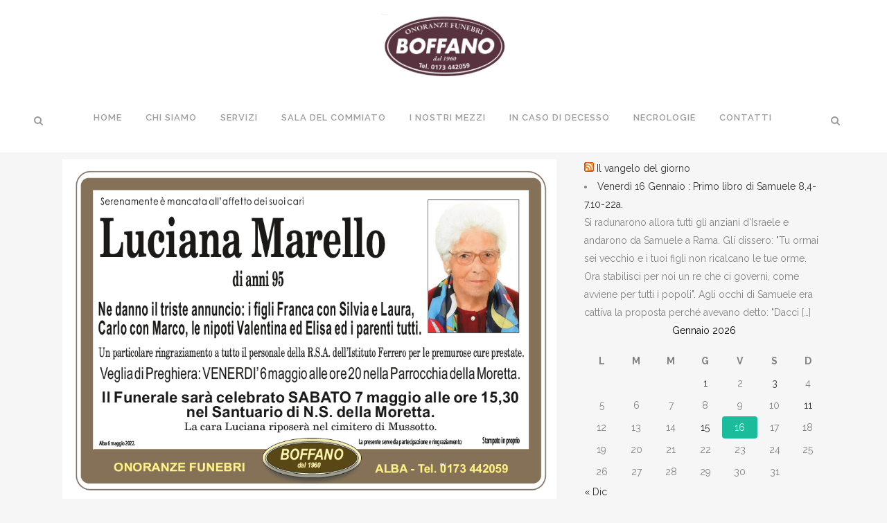

--- FILE ---
content_type: text/html; charset=UTF-8
request_url: http://onoranzefunebriboffano.it/luciana-marello
body_size: 15889
content:
<!DOCTYPE html>
<html lang="it-IT">
<head>
	<meta charset="UTF-8" />
	
				<meta name="viewport" content="width=device-width,initial-scale=1,user-scalable=no">
		
            
                        <link rel="shortcut icon" type="image/x-icon" href="http://onoranzefunebriboffano.it/wp-content/uploads/2016/04/favicon.jpg">
            <link rel="apple-touch-icon" href="http://onoranzefunebriboffano.it/wp-content/uploads/2016/04/favicon.jpg"/>
        
	<link rel="profile" href="http://gmpg.org/xfn/11" />
	<link rel="pingback" href="http://onoranzefunebriboffano.it/xmlrpc.php" />

	<title>Onoranze funebri boffano | Luciana Marello</title>
<meta name='robots' content='max-image-preview:large' />
<link rel='dns-prefetch' href='//fonts.googleapis.com' />
<link rel='dns-prefetch' href='//s.w.org' />
<link rel="alternate" type="application/rss+xml" title="Onoranze funebri boffano &raquo; Feed" href="http://onoranzefunebriboffano.it/feed" />
<link rel="alternate" type="application/rss+xml" title="Onoranze funebri boffano &raquo; Feed dei commenti" href="http://onoranzefunebriboffano.it/comments/feed" />
<link rel="alternate" type="application/rss+xml" title="Onoranze funebri boffano &raquo; Luciana Marello Feed dei commenti" href="http://onoranzefunebriboffano.it/luciana-marello/feed" />
		<script type="text/javascript">
			window._wpemojiSettings = {"baseUrl":"https:\/\/s.w.org\/images\/core\/emoji\/13.0.1\/72x72\/","ext":".png","svgUrl":"https:\/\/s.w.org\/images\/core\/emoji\/13.0.1\/svg\/","svgExt":".svg","source":{"concatemoji":"http:\/\/onoranzefunebriboffano.it\/wp-includes\/js\/wp-emoji-release.min.js?ver=5.7.14"}};
			!function(e,a,t){var n,r,o,i=a.createElement("canvas"),p=i.getContext&&i.getContext("2d");function s(e,t){var a=String.fromCharCode;p.clearRect(0,0,i.width,i.height),p.fillText(a.apply(this,e),0,0);e=i.toDataURL();return p.clearRect(0,0,i.width,i.height),p.fillText(a.apply(this,t),0,0),e===i.toDataURL()}function c(e){var t=a.createElement("script");t.src=e,t.defer=t.type="text/javascript",a.getElementsByTagName("head")[0].appendChild(t)}for(o=Array("flag","emoji"),t.supports={everything:!0,everythingExceptFlag:!0},r=0;r<o.length;r++)t.supports[o[r]]=function(e){if(!p||!p.fillText)return!1;switch(p.textBaseline="top",p.font="600 32px Arial",e){case"flag":return s([127987,65039,8205,9895,65039],[127987,65039,8203,9895,65039])?!1:!s([55356,56826,55356,56819],[55356,56826,8203,55356,56819])&&!s([55356,57332,56128,56423,56128,56418,56128,56421,56128,56430,56128,56423,56128,56447],[55356,57332,8203,56128,56423,8203,56128,56418,8203,56128,56421,8203,56128,56430,8203,56128,56423,8203,56128,56447]);case"emoji":return!s([55357,56424,8205,55356,57212],[55357,56424,8203,55356,57212])}return!1}(o[r]),t.supports.everything=t.supports.everything&&t.supports[o[r]],"flag"!==o[r]&&(t.supports.everythingExceptFlag=t.supports.everythingExceptFlag&&t.supports[o[r]]);t.supports.everythingExceptFlag=t.supports.everythingExceptFlag&&!t.supports.flag,t.DOMReady=!1,t.readyCallback=function(){t.DOMReady=!0},t.supports.everything||(n=function(){t.readyCallback()},a.addEventListener?(a.addEventListener("DOMContentLoaded",n,!1),e.addEventListener("load",n,!1)):(e.attachEvent("onload",n),a.attachEvent("onreadystatechange",function(){"complete"===a.readyState&&t.readyCallback()})),(n=t.source||{}).concatemoji?c(n.concatemoji):n.wpemoji&&n.twemoji&&(c(n.twemoji),c(n.wpemoji)))}(window,document,window._wpemojiSettings);
		</script>
		<style type="text/css">
img.wp-smiley,
img.emoji {
	display: inline !important;
	border: none !important;
	box-shadow: none !important;
	height: 1em !important;
	width: 1em !important;
	margin: 0 .07em !important;
	vertical-align: -0.1em !important;
	background: none !important;
	padding: 0 !important;
}
</style>
	<link rel='stylesheet' id='layerslider-css'  href='http://onoranzefunebriboffano.it/wp-content/plugins/LayerSlider/static/layerslider/css/layerslider.css?ver=6.6.5' type='text/css' media='all' />
<link rel='stylesheet' id='ls-google-fonts-css'  href='http://fonts.googleapis.com/css?family=Lato:100,300,regular,700,900%7COpen+Sans:300%7CIndie+Flower:regular%7COswald:300,regular,700&#038;subset=latin%2Clatin-ext' type='text/css' media='all' />
<link rel='stylesheet' id='wp-block-library-css'  href='http://onoranzefunebriboffano.it/wp-includes/css/dist/block-library/style.min.css?ver=5.7.14' type='text/css' media='all' />
<link rel='stylesheet' id='wp-components-css'  href='http://onoranzefunebriboffano.it/wp-includes/css/dist/components/style.min.css?ver=5.7.14' type='text/css' media='all' />
<link rel='stylesheet' id='wp-block-editor-css'  href='http://onoranzefunebriboffano.it/wp-includes/css/dist/block-editor/style.min.css?ver=5.7.14' type='text/css' media='all' />
<link rel='stylesheet' id='wp-nux-css'  href='http://onoranzefunebriboffano.it/wp-includes/css/dist/nux/style.min.css?ver=5.7.14' type='text/css' media='all' />
<link rel='stylesheet' id='wp-editor-css'  href='http://onoranzefunebriboffano.it/wp-includes/css/dist/editor/style.min.css?ver=5.7.14' type='text/css' media='all' />
<link rel='stylesheet' id='captain-form-block-style-css-css'  href='http://onoranzefunebriboffano.it/wp-content/plugins/captainform/admin/gutenberg/blocks.style.build.css?ver=5.7.14' type='text/css' media='all' />
<link rel='stylesheet' id='mediaelement-css'  href='http://onoranzefunebriboffano.it/wp-includes/js/mediaelement/mediaelementplayer-legacy.min.css?ver=4.2.16' type='text/css' media='all' />
<link rel='stylesheet' id='wp-mediaelement-css'  href='http://onoranzefunebriboffano.it/wp-includes/js/mediaelement/wp-mediaelement.min.css?ver=5.7.14' type='text/css' media='all' />
<link rel='stylesheet' id='bridge-default-style-css'  href='http://onoranzefunebriboffano.it/wp-content/themes/bridge/style.css?ver=5.7.14' type='text/css' media='all' />
<link rel='stylesheet' id='bridge-qode-font_awesome-css'  href='http://onoranzefunebriboffano.it/wp-content/themes/bridge/css/font-awesome/css/font-awesome.min.css?ver=5.7.14' type='text/css' media='all' />
<link rel='stylesheet' id='bridge-qode-font_elegant-css'  href='http://onoranzefunebriboffano.it/wp-content/themes/bridge/css/elegant-icons/style.min.css?ver=5.7.14' type='text/css' media='all' />
<link rel='stylesheet' id='bridge-qode-linea_icons-css'  href='http://onoranzefunebriboffano.it/wp-content/themes/bridge/css/linea-icons/style.css?ver=5.7.14' type='text/css' media='all' />
<link rel='stylesheet' id='bridge-qode-dripicons-css'  href='http://onoranzefunebriboffano.it/wp-content/themes/bridge/css/dripicons/dripicons.css?ver=5.7.14' type='text/css' media='all' />
<link rel='stylesheet' id='bridge-qode-kiko-css'  href='http://onoranzefunebriboffano.it/wp-content/themes/bridge/css/kiko/kiko-all.css?ver=5.7.14' type='text/css' media='all' />
<link rel='stylesheet' id='bridge-qode-font_awesome_5-css'  href='http://onoranzefunebriboffano.it/wp-content/themes/bridge/css/font-awesome-5/css/font-awesome-5.min.css?ver=5.7.14' type='text/css' media='all' />
<link rel='stylesheet' id='bridge-stylesheet-css'  href='http://onoranzefunebriboffano.it/wp-content/themes/bridge/css/stylesheet.min.css?ver=5.7.14' type='text/css' media='all' />
<style id='bridge-stylesheet-inline-css' type='text/css'>
   .postid-3730.disabled_footer_top .footer_top_holder, .postid-3730.disabled_footer_bottom .footer_bottom_holder { display: none;}


</style>
<link rel='stylesheet' id='bridge-print-css'  href='http://onoranzefunebriboffano.it/wp-content/themes/bridge/css/print.css?ver=5.7.14' type='text/css' media='all' />
<link rel='stylesheet' id='bridge-style-dynamic-css'  href='http://onoranzefunebriboffano.it/wp-content/themes/bridge/css/style_dynamic_callback.php?ver=5.7.14' type='text/css' media='all' />
<link rel='stylesheet' id='bridge-responsive-css'  href='http://onoranzefunebriboffano.it/wp-content/themes/bridge/css/responsive.min.css?ver=5.7.14' type='text/css' media='all' />
<link rel='stylesheet' id='bridge-style-dynamic-responsive-css'  href='http://onoranzefunebriboffano.it/wp-content/themes/bridge/css/style_dynamic_responsive_callback.php?ver=5.7.14' type='text/css' media='all' />
<link rel='stylesheet' id='js_composer_front-css'  href='http://onoranzefunebriboffano.it/wp-content/plugins/js_composer1/assets/css/js_composer.min.css?ver=6.2.0' type='text/css' media='all' />
<link rel='stylesheet' id='bridge-style-handle-google-fonts-css'  href='http://fonts.googleapis.com/css?family=Raleway%3A100%2C200%2C300%2C400%2C500%2C600%2C700%2C800%2C900%2C100italic%2C300italic%2C400italic%2C700italic&#038;subset=latin%2Clatin-ext&#038;ver=1.0.0' type='text/css' media='all' />
<link rel='stylesheet' id='bridge-core-dashboard-style-css'  href='http://onoranzefunebriboffano.it/wp-content/plugins/bridge-core-old/modules/core-dashboard/assets/css/core-dashboard.min.css?ver=5.7.14' type='text/css' media='all' />
<link rel='stylesheet' id='joinchat-css'  href='http://onoranzefunebriboffano.it/wp-content/plugins/creame-whatsapp-me/public/css/joinchat-btn.min.css?ver=5.1.8' type='text/css' media='all' />
<style id='joinchat-inline-css' type='text/css'>
.joinchat{--red:37;--green:211;--blue:102;--bw:100}
</style>
<script type='text/javascript' src='http://onoranzefunebriboffano.it/wp-includes/js/jquery/jquery.min.js?ver=3.5.1' id='jquery-core-js'></script>
<script type='text/javascript' src='http://onoranzefunebriboffano.it/wp-includes/js/jquery/jquery-migrate.min.js?ver=3.3.2' id='jquery-migrate-js'></script>
<script type='text/javascript' id='layerslider-greensock-js-extra'>
/* <![CDATA[ */
var LS_Meta = {"v":"6.6.5"};
/* ]]> */
</script>
<script type='text/javascript' data-cfasync="false" src='http://onoranzefunebriboffano.it/wp-content/plugins/LayerSlider/static/layerslider/js/greensock.js?ver=1.19.0' id='layerslider-greensock-js'></script>
<script type='text/javascript' data-cfasync="false" src='http://onoranzefunebriboffano.it/wp-content/plugins/LayerSlider/static/layerslider/js/layerslider.kreaturamedia.jquery.js?ver=6.6.5' id='layerslider-js'></script>
<script type='text/javascript' data-cfasync="false" src='http://onoranzefunebriboffano.it/wp-content/plugins/LayerSlider/static/layerslider/js/layerslider.transitions.js?ver=6.6.5' id='layerslider-transitions-js'></script>
<meta name="generator" content="Powered by LayerSlider 6.6.5 - Multi-Purpose, Responsive, Parallax, Mobile-Friendly Slider Plugin for WordPress." />
<!-- LayerSlider updates and docs at: https://layerslider.kreaturamedia.com -->
<link rel="https://api.w.org/" href="http://onoranzefunebriboffano.it/wp-json/" /><link rel="alternate" type="application/json" href="http://onoranzefunebriboffano.it/wp-json/wp/v2/posts/3730" /><link rel="EditURI" type="application/rsd+xml" title="RSD" href="http://onoranzefunebriboffano.it/xmlrpc.php?rsd" />
<link rel="wlwmanifest" type="application/wlwmanifest+xml" href="http://onoranzefunebriboffano.it/wp-includes/wlwmanifest.xml" /> 
<meta name="generator" content="WordPress 5.7.14" />
<link rel="canonical" href="http://onoranzefunebriboffano.it/luciana-marello" />
<link rel='shortlink' href='http://onoranzefunebriboffano.it/?p=3730' />
<link rel="alternate" type="application/json+oembed" href="http://onoranzefunebriboffano.it/wp-json/oembed/1.0/embed?url=http%3A%2F%2Fonoranzefunebriboffano.it%2Fluciana-marello" />
<link rel="alternate" type="text/xml+oembed" href="http://onoranzefunebriboffano.it/wp-json/oembed/1.0/embed?url=http%3A%2F%2Fonoranzefunebriboffano.it%2Fluciana-marello&#038;format=xml" />
<style type="text/css">.recentcomments a{display:inline !important;padding:0 !important;margin:0 !important;}</style><meta name="generator" content="Powered by WPBakery Page Builder - drag and drop page builder for WordPress."/>
<noscript><style> .wpb_animate_when_almost_visible { opacity: 1; }</style></noscript></head>

<body class="post-template-default single single-post postid-3730 single-format-standard bridge-core-2.3.4   vertical_menu_transparency vertical_menu_transparency_on qode-title-hidden side_area_uncovered_from_content qode-theme-ver-25.6 qode-theme-bridge wpb-js-composer js-comp-ver-6.2.0 vc_responsive" itemscope itemtype="http://schema.org/WebPage">



	<section class="side_menu right ">
					<div class="side_menu_title">
				<h5>Side area</h5>
			</div>
				<a href="#" target="_self" class="close_side_menu"></a>
		<div class="call_to_action normal" style=""><div class="container_inner"><div class="two_columns_75_25 clearfix"><div class="text_wrapper column1"><div class="call_to_action_text " style=""></div></div></div></div></div></section>

<div class="wrapper">
	<div class="wrapper_inner">

    
		<!-- Google Analytics start -->
				<!-- Google Analytics end -->

		
	<header class=" scroll_top centered_logo centered_logo_animate  fixed scrolled_not_transparent page_header">
	<div class="header_inner clearfix">
		<form role="search" id="searchform" action="http://onoranzefunebriboffano.it/" class="qode_search_form" method="get">
    
            <i class="qode_icon_font_awesome fa fa-search qode_icon_in_search" ></i>            <input type="text" placeholder="Search" name="s" class="qode_search_field" autocomplete="off" />
            <input type="submit" value="Search" />

            <div class="qode_search_close">
                <a href="#">
                    <i class="qode_icon_font_awesome fa fa-times qode_icon_in_search" ></i>                </a>
            </div>
            </form>
		<div class="header_top_bottom_holder">
			
			<div class="header_bottom clearfix" style='' >
											<div class="header_inner_left">
																	<div class="mobile_menu_button">
		<span>
			<i class="qode_icon_font_awesome fa fa-bars " ></i>		</span>
	</div>
								<div class="logo_wrapper" >
	<div class="q_logo">
		<a itemprop="url" href="http://onoranzefunebriboffano.it/" >
             <img itemprop="image" class="normal" src="http://onoranzefunebriboffano.it/wp-content/uploads/2016/04/Boffano-trasparente.png" alt="Logo"> 			 <img itemprop="image" class="light" src="http://onoranzefunebriboffano.it/wp-content/themes/bridge/img/logo_white.png" alt="Logo"/> 			 <img itemprop="image" class="dark" src="http://onoranzefunebriboffano.it/wp-content/themes/bridge/img/logo_black.png" alt="Logo"/> 			 <img itemprop="image" class="sticky" src="http://onoranzefunebriboffano.it/wp-content/themes/bridge/img/logo_black.png" alt="Logo"/> 			 <img itemprop="image" class="mobile" src="http://onoranzefunebriboffano.it/wp-content/uploads/2016/04/Boffano-trasparente.png" alt="Logo"/> 					</a>
	</div>
	</div>															</div>
							
															<div class="header_inner_right left_side">
									<div class="side_menu_button_wrapper">
										<div class="side_menu_button">
												<a class="search_button search_slides_from_window_top normal" href="javascript:void(0)">
		<i class="qode_icon_font_awesome fa fa-search " ></i>	</a>

											</div>
									</div>
								</div>
							
							<nav class="main_menu drop_down right">
								<ul id="menu-menu-home" class=""><li id="nav-menu-item-29" class="menu-item menu-item-type-post_type menu-item-object-page menu-item-home  narrow"><a href="http://onoranzefunebriboffano.it/" class=""><i class="menu_icon blank fa"></i><span>Home</span><span class="plus"></span></a></li>
<li id="nav-menu-item-92" class="menu-item menu-item-type-post_type menu-item-object-page  narrow"><a href="http://onoranzefunebriboffano.it/chi-siamo" class=""><i class="menu_icon blank fa"></i><span>Chi siamo</span><span class="plus"></span></a></li>
<li id="nav-menu-item-170" class="menu-item menu-item-type-post_type menu-item-object-page menu-item-has-children  has_sub narrow"><a href="http://onoranzefunebriboffano.it/servizi" class=""><i class="menu_icon blank fa"></i><span>Servizi</span><span class="plus"></span></a>
<div class="second"><div class="inner"><ul>
	<li id="nav-menu-item-266" class="menu-item menu-item-type-post_type menu-item-object-page "><a href="http://onoranzefunebriboffano.it/addobbi-floreali" class=""><i class="menu_icon blank fa"></i><span>Addobbi floreali</span><span class="plus"></span></a></li>
	<li id="nav-menu-item-361" class="menu-item menu-item-type-post_type menu-item-object-page "><a href="http://onoranzefunebriboffano.it/necrologi" class=""><i class="menu_icon blank fa"></i><span>Necrologi</span><span class="plus"></span></a></li>
	<li id="nav-menu-item-380" class="menu-item menu-item-type-post_type menu-item-object-page "><a href="http://onoranzefunebriboffano.it/camera-ardente" class=""><i class="menu_icon blank fa"></i><span>Camera ardente</span><span class="plus"></span></a></li>
	<li id="nav-menu-item-929" class="menu-item menu-item-type-post_type menu-item-object-page "><a href="http://onoranzefunebriboffano.it/servizi-funebri" class=""><i class="menu_icon blank fa"></i><span>Servizi funebri</span><span class="plus"></span></a></li>
	<li id="nav-menu-item-300" class="menu-item menu-item-type-post_type menu-item-object-page "><a href="http://onoranzefunebriboffano.it/detrazione-fiscale" class=""><i class="menu_icon blank fa"></i><span>Detrazione Fiscale</span><span class="plus"></span></a></li>
	<li id="nav-menu-item-310" class="menu-item menu-item-type-post_type menu-item-object-page menu-item-has-children sub"><a href="http://onoranzefunebriboffano.it/tipi-di-sepoltura" class=""><i class="menu_icon blank fa"></i><span>Tipi di sepoltura</span><span class="plus"></span><i class="q_menu_arrow fa fa-angle-right"></i></a>
	<ul>
		<li id="nav-menu-item-316" class="menu-item menu-item-type-post_type menu-item-object-page "><a href="http://onoranzefunebriboffano.it/tipi-di-sepoltura-2" class=""><i class="menu_icon blank fa"></i><span>Cremazione</span><span class="plus"></span></a></li>
	</ul>
</li>
</ul></div></div>
</li>
<li id="nav-menu-item-389" class="menu-item menu-item-type-post_type menu-item-object-page  narrow"><a href="http://onoranzefunebriboffano.it/sala-del-commiato" class=""><i class="menu_icon blank fa"></i><span>Sala del commiato</span><span class="plus"></span></a></li>
<li id="nav-menu-item-288" class="menu-item menu-item-type-post_type menu-item-object-page  narrow"><a href="http://onoranzefunebriboffano.it/i-nostri-mezzi" class=""><i class="menu_icon blank fa"></i><span>I nostri mezzi</span><span class="plus"></span></a></li>
<li id="nav-menu-item-169" class="menu-item menu-item-type-post_type menu-item-object-page menu-item-has-children  has_sub narrow"><a href="http://onoranzefunebriboffano.it/cosa-fare-in-caso-di-decesso" class=""><i class="menu_icon blank fa"></i><span>In caso di decesso</span><span class="plus"></span></a>
<div class="second"><div class="inner"><ul>
	<li id="nav-menu-item-168" class="menu-item menu-item-type-post_type menu-item-object-page "><a href="http://onoranzefunebriboffano.it/decesso-in-casa" class=""><i class="menu_icon blank fa"></i><span>Decesso in casa</span><span class="plus"></span></a></li>
	<li id="nav-menu-item-167" class="menu-item menu-item-type-post_type menu-item-object-page "><a href="http://onoranzefunebriboffano.it/decesso-in-ospedale" class=""><i class="menu_icon blank fa"></i><span>Decesso in ospedale</span><span class="plus"></span></a></li>
	<li id="nav-menu-item-166" class="menu-item menu-item-type-post_type menu-item-object-page "><a href="http://onoranzefunebriboffano.it/decesso-in-luogo-pubblico" class=""><i class="menu_icon blank fa"></i><span>Decesso in luogo pubblico</span><span class="plus"></span></a></li>
	<li id="nav-menu-item-165" class="menu-item menu-item-type-post_type menu-item-object-page "><a href="http://onoranzefunebriboffano.it/decesso-allestero" class=""><i class="menu_icon blank fa"></i><span>Decesso all&#8217;estero</span><span class="plus"></span></a></li>
</ul></div></div>
</li>
<li id="nav-menu-item-195" class="menu-item menu-item-type-post_type menu-item-object-page menu-item-has-children  has_sub narrow"><a href="http://onoranzefunebriboffano.it/necrologie" class=""><i class="menu_icon blank fa"></i><span>Necrologie</span><span class="plus"></span></a>
<div class="second"><div class="inner"><ul>
	<li id="nav-menu-item-194" class="menu-item menu-item-type-post_type menu-item-object-page "><a href="http://onoranzefunebriboffano.it/lutti" class=""><i class="menu_icon blank fa"></i><span>Lutti</span><span class="plus"></span></a></li>
	<li id="nav-menu-item-193" class="menu-item menu-item-type-post_type menu-item-object-page "><a href="http://onoranzefunebriboffano.it/trigesime" class=""><i class="menu_icon blank fa"></i><span>Trigesime</span><span class="plus"></span></a></li>
	<li id="nav-menu-item-192" class="menu-item menu-item-type-post_type menu-item-object-page "><a href="http://onoranzefunebriboffano.it/anniversari" class=""><i class="menu_icon blank fa"></i><span>Anniversari</span><span class="plus"></span></a></li>
</ul></div></div>
</li>
<li id="nav-menu-item-265" class="menu-item menu-item-type-post_type menu-item-object-page menu-item-has-children  has_sub narrow"><a href="http://onoranzefunebriboffano.it/contatti" class=""><i class="menu_icon blank fa"></i><span>Contatti</span><span class="plus"></span></a>
<div class="second"><div class="inner"><ul>
	<li id="nav-menu-item-382" class="menu-item menu-item-type-custom menu-item-object-custom menu-item-has-children sub"><a href="http://onoranzefunebriboffano.it/login" class=""><i class="menu_icon blank fa"></i><span>Area Riservata</span><span class="plus"></span><i class="q_menu_arrow fa fa-angle-right"></i></a>
	<ul>
		<li id="nav-menu-item-400" class="menu-item menu-item-type-post_type menu-item-object-page "><a href="http://onoranzefunebriboffano.it/inserisci-manifesto" class=""><i class="menu_icon blank fa"></i><span>Inserisci manifesto</span><span class="plus"></span></a></li>
	</ul>
</li>
</ul></div></div>
</li>
</ul>							</nav>
															<div class="header_inner_right">
									<div class="side_menu_button_wrapper right">
																														<div class="side_menu_button">
												<a class="search_button search_slides_from_window_top normal" href="javascript:void(0)">
		<i class="qode_icon_font_awesome fa fa-search " ></i>	</a>

																							
	<a class="side_menu_button_link normal " href="javascript:void(0)">
			</a>
										</div>
									</div>
								</div>
														<nav class="mobile_menu">
	<ul id="menu-menu-home-1" class=""><li id="mobile-menu-item-29" class="menu-item menu-item-type-post_type menu-item-object-page menu-item-home "><a href="http://onoranzefunebriboffano.it/" class=""><span>Home</span></a><span class="mobile_arrow"><i class="fa fa-angle-right"></i><i class="fa fa-angle-down"></i></span></li>
<li id="mobile-menu-item-92" class="menu-item menu-item-type-post_type menu-item-object-page "><a href="http://onoranzefunebriboffano.it/chi-siamo" class=""><span>Chi siamo</span></a><span class="mobile_arrow"><i class="fa fa-angle-right"></i><i class="fa fa-angle-down"></i></span></li>
<li id="mobile-menu-item-170" class="menu-item menu-item-type-post_type menu-item-object-page menu-item-has-children  has_sub"><a href="http://onoranzefunebriboffano.it/servizi" class=""><span>Servizi</span></a><span class="mobile_arrow"><i class="fa fa-angle-right"></i><i class="fa fa-angle-down"></i></span>
<ul class="sub_menu">
	<li id="mobile-menu-item-266" class="menu-item menu-item-type-post_type menu-item-object-page "><a href="http://onoranzefunebriboffano.it/addobbi-floreali" class=""><span>Addobbi floreali</span></a><span class="mobile_arrow"><i class="fa fa-angle-right"></i><i class="fa fa-angle-down"></i></span></li>
	<li id="mobile-menu-item-361" class="menu-item menu-item-type-post_type menu-item-object-page "><a href="http://onoranzefunebriboffano.it/necrologi" class=""><span>Necrologi</span></a><span class="mobile_arrow"><i class="fa fa-angle-right"></i><i class="fa fa-angle-down"></i></span></li>
	<li id="mobile-menu-item-380" class="menu-item menu-item-type-post_type menu-item-object-page "><a href="http://onoranzefunebriboffano.it/camera-ardente" class=""><span>Camera ardente</span></a><span class="mobile_arrow"><i class="fa fa-angle-right"></i><i class="fa fa-angle-down"></i></span></li>
	<li id="mobile-menu-item-929" class="menu-item menu-item-type-post_type menu-item-object-page "><a href="http://onoranzefunebriboffano.it/servizi-funebri" class=""><span>Servizi funebri</span></a><span class="mobile_arrow"><i class="fa fa-angle-right"></i><i class="fa fa-angle-down"></i></span></li>
	<li id="mobile-menu-item-300" class="menu-item menu-item-type-post_type menu-item-object-page "><a href="http://onoranzefunebriboffano.it/detrazione-fiscale" class=""><span>Detrazione Fiscale</span></a><span class="mobile_arrow"><i class="fa fa-angle-right"></i><i class="fa fa-angle-down"></i></span></li>
	<li id="mobile-menu-item-310" class="menu-item menu-item-type-post_type menu-item-object-page menu-item-has-children  has_sub"><a href="http://onoranzefunebriboffano.it/tipi-di-sepoltura" class=""><span>Tipi di sepoltura</span></a><span class="mobile_arrow"><i class="fa fa-angle-right"></i><i class="fa fa-angle-down"></i></span>
	<ul class="sub_menu">
		<li id="mobile-menu-item-316" class="menu-item menu-item-type-post_type menu-item-object-page "><a href="http://onoranzefunebriboffano.it/tipi-di-sepoltura-2" class=""><span>Cremazione</span></a><span class="mobile_arrow"><i class="fa fa-angle-right"></i><i class="fa fa-angle-down"></i></span></li>
	</ul>
</li>
</ul>
</li>
<li id="mobile-menu-item-389" class="menu-item menu-item-type-post_type menu-item-object-page "><a href="http://onoranzefunebriboffano.it/sala-del-commiato" class=""><span>Sala del commiato</span></a><span class="mobile_arrow"><i class="fa fa-angle-right"></i><i class="fa fa-angle-down"></i></span></li>
<li id="mobile-menu-item-288" class="menu-item menu-item-type-post_type menu-item-object-page "><a href="http://onoranzefunebriboffano.it/i-nostri-mezzi" class=""><span>I nostri mezzi</span></a><span class="mobile_arrow"><i class="fa fa-angle-right"></i><i class="fa fa-angle-down"></i></span></li>
<li id="mobile-menu-item-169" class="menu-item menu-item-type-post_type menu-item-object-page menu-item-has-children  has_sub"><a href="http://onoranzefunebriboffano.it/cosa-fare-in-caso-di-decesso" class=""><span>In caso di decesso</span></a><span class="mobile_arrow"><i class="fa fa-angle-right"></i><i class="fa fa-angle-down"></i></span>
<ul class="sub_menu">
	<li id="mobile-menu-item-168" class="menu-item menu-item-type-post_type menu-item-object-page "><a href="http://onoranzefunebriboffano.it/decesso-in-casa" class=""><span>Decesso in casa</span></a><span class="mobile_arrow"><i class="fa fa-angle-right"></i><i class="fa fa-angle-down"></i></span></li>
	<li id="mobile-menu-item-167" class="menu-item menu-item-type-post_type menu-item-object-page "><a href="http://onoranzefunebriboffano.it/decesso-in-ospedale" class=""><span>Decesso in ospedale</span></a><span class="mobile_arrow"><i class="fa fa-angle-right"></i><i class="fa fa-angle-down"></i></span></li>
	<li id="mobile-menu-item-166" class="menu-item menu-item-type-post_type menu-item-object-page "><a href="http://onoranzefunebriboffano.it/decesso-in-luogo-pubblico" class=""><span>Decesso in luogo pubblico</span></a><span class="mobile_arrow"><i class="fa fa-angle-right"></i><i class="fa fa-angle-down"></i></span></li>
	<li id="mobile-menu-item-165" class="menu-item menu-item-type-post_type menu-item-object-page "><a href="http://onoranzefunebriboffano.it/decesso-allestero" class=""><span>Decesso all&#8217;estero</span></a><span class="mobile_arrow"><i class="fa fa-angle-right"></i><i class="fa fa-angle-down"></i></span></li>
</ul>
</li>
<li id="mobile-menu-item-195" class="menu-item menu-item-type-post_type menu-item-object-page menu-item-has-children  has_sub"><a href="http://onoranzefunebriboffano.it/necrologie" class=""><span>Necrologie</span></a><span class="mobile_arrow"><i class="fa fa-angle-right"></i><i class="fa fa-angle-down"></i></span>
<ul class="sub_menu">
	<li id="mobile-menu-item-194" class="menu-item menu-item-type-post_type menu-item-object-page "><a href="http://onoranzefunebriboffano.it/lutti" class=""><span>Lutti</span></a><span class="mobile_arrow"><i class="fa fa-angle-right"></i><i class="fa fa-angle-down"></i></span></li>
	<li id="mobile-menu-item-193" class="menu-item menu-item-type-post_type menu-item-object-page "><a href="http://onoranzefunebriboffano.it/trigesime" class=""><span>Trigesime</span></a><span class="mobile_arrow"><i class="fa fa-angle-right"></i><i class="fa fa-angle-down"></i></span></li>
	<li id="mobile-menu-item-192" class="menu-item menu-item-type-post_type menu-item-object-page "><a href="http://onoranzefunebriboffano.it/anniversari" class=""><span>Anniversari</span></a><span class="mobile_arrow"><i class="fa fa-angle-right"></i><i class="fa fa-angle-down"></i></span></li>
</ul>
</li>
<li id="mobile-menu-item-265" class="menu-item menu-item-type-post_type menu-item-object-page menu-item-has-children  has_sub"><a href="http://onoranzefunebriboffano.it/contatti" class=""><span>Contatti</span></a><span class="mobile_arrow"><i class="fa fa-angle-right"></i><i class="fa fa-angle-down"></i></span>
<ul class="sub_menu">
	<li id="mobile-menu-item-382" class="menu-item menu-item-type-custom menu-item-object-custom menu-item-has-children  has_sub"><a href="http://onoranzefunebriboffano.it/login" class=""><span>Area Riservata</span></a><span class="mobile_arrow"><i class="fa fa-angle-right"></i><i class="fa fa-angle-down"></i></span>
	<ul class="sub_menu">
		<li id="mobile-menu-item-400" class="menu-item menu-item-type-post_type menu-item-object-page "><a href="http://onoranzefunebriboffano.it/inserisci-manifesto" class=""><span>Inserisci manifesto</span></a><span class="mobile_arrow"><i class="fa fa-angle-right"></i><i class="fa fa-angle-down"></i></span></li>
	</ul>
</li>
</ul>
</li>
</ul></nav>											</div>
			</div>
		</div>
</header>	<a id="back_to_top" href="#">
        <span class="fa-stack">
            <i class="qode_icon_font_awesome fa fa-arrow-up " ></i>        </span>
	</a>
	
	
    
    	
    
    <div class="content content_top_margin">
        <div class="content_inner  ">
    
											<div class="container">
														<div class="container_inner default_template_holder" >
																
							<div class="two_columns_66_33 background_color_sidebar grid2 clearfix">
							<div class="column1">
											
									<div class="column_inner">
										<div class="blog_single blog_holder">
													<article id="post-3730" class="post-3730 post type-post status-publish format-standard has-post-thumbnail hentry category-lutti">
			<div class="post_content_holder">
										<div class="post_image">
	                        <img width="1022" height="709" src="http://onoranzefunebriboffano.it/wp-content/uploads/2022/05/BOFF-Marello.png" class="attachment-full size-full wp-post-image" alt="" loading="lazy" srcset="http://onoranzefunebriboffano.it/wp-content/uploads/2022/05/BOFF-Marello.png 1022w, http://onoranzefunebriboffano.it/wp-content/uploads/2022/05/BOFF-Marello-300x208.png 300w, http://onoranzefunebriboffano.it/wp-content/uploads/2022/05/BOFF-Marello-768x533.png 768w, http://onoranzefunebriboffano.it/wp-content/uploads/2022/05/BOFF-Marello-700x486.png 700w" sizes="(max-width: 1022px) 100vw, 1022px" />						</div>
								<div class="post_text">
					<div class="post_text_inner">
						<h2 itemprop="name" class="entry_title"><span itemprop="dateCreated" class="date entry_date updated">06 Mag<meta itemprop="interactionCount" content="UserComments: 0"/></span> Luciana Marello</h2>
						<div class="post_info">
							<span class="time">Posted at 11:43h</span>
							in <a href="http://onoranzefunebriboffano.it/category/lutti" rel="category tag">Lutti</a>							<span class="post_author">
								by								<a itemprop="author" class="post_author_link" href="http://onoranzefunebriboffano.it/author/boffano">Boffano</a>
							</span>
															<span class="dots"><i class="fa fa-square"></i></span><a itemprop="url" class="post_comments" href="http://onoranzefunebriboffano.it/luciana-marello#respond" target="_self">0 Comments</a>
							                                    						</div>
											</div>
				</div>
			</div>
		
	    	</article>										</div>
										
										<div class="comment_holder clearfix" id="comments">
<div class="comment_number"><div class="comment_number_inner"><h5>No Comments</h5></div></div>
<div class="comments">
</div></div>
 <div class="comment_pager">
	<p></p>
 </div>
 <div class="comment_form">
		<div id="respond" class="comment-respond">
		<h3 id="reply-title" class="comment-reply-title"><h5>Post A Comment</h5> <small><a rel="nofollow" id="cancel-comment-reply-link" href="/luciana-marello#respond" style="display:none;">Cancel Reply</a></small></h3><form action="http://onoranzefunebriboffano.it/wp-comments-post.php" method="post" id="commentform" class="comment-form"><textarea id="comment" placeholder="Write your comment here..." name="comment" cols="45" rows="8" aria-required="true"></textarea><div class="three_columns clearfix"><div class="column1"><div class="column_inner"><input id="author" name="author" placeholder="Your full name" type="text" value="" aria-required='true' /></div></div>
<div class="column2"><div class="column_inner"><input id="email" name="email" placeholder="E-mail address" type="text" value="" aria-required='true' /></div></div>
<div class="column3"><div class="column_inner"><input id="url" name="url" type="text" placeholder="Website" value="" /></div></div></div>
<p class="comment-form-cookies-consent"><input id="wp-comment-cookies-consent" name="wp-comment-cookies-consent" type="checkbox" value="yes" /><label for="wp-comment-cookies-consent">Save my name, email, and website in this browser for the next time I comment.</label></p>
<p class="form-submit"><input name="submit" type="submit" id="submit_comment" class="submit" value="Submit" /> <input type='hidden' name='comment_post_ID' value='3730' id='comment_post_ID' />
<input type='hidden' name='comment_parent' id='comment_parent' value='0' />
</p><p style="display: none;"><input type="hidden" id="akismet_comment_nonce" name="akismet_comment_nonce" value="49cbda524a" /></p><p style="display: none !important;"><label>&#916;<textarea name="ak_hp_textarea" cols="45" rows="8" maxlength="100"></textarea></label><input type="hidden" id="ak_js_1" name="ak_js" value="181"/><script>document.getElementById( "ak_js_1" ).setAttribute( "value", ( new Date() ).getTime() );</script></p></form>	</div><!-- #respond -->
	</div> 
									</div>
								</div>	
								<div class="column2"> 
										<div class="column_inner">
		<aside class="sidebar">
							
			<div class="header_bottom_center_widget widget_rss"><a class="rsswidget" href="http://vangelodelgiorno.org/rss/v2/evangelizo_rss-it.xml"><img class="rss-widget-icon" style="border:0" width="14" height="14" src="http://onoranzefunebriboffano.it/wp-includes/images/rss.png" alt="RSS" /></a> <a class="rsswidget" href="https://vangelodelgiorno.org/IT/gospel">Il vangelo del giorno</a><ul><li><a class='rsswidget' href='https://vangelodelgiorno.org/IT/gospel'>Venerdì 16 Gennaio : Primo libro di Samuele 8,4-7.10-22a.</a><div class="rssSummary">Si radunarono allora tutti gli anziani d&#039;Israele e andarono da Samuele a Rama. Gli dissero: &quot;Tu ormai sei vecchio e i tuoi figli non ricalcano le tue orme. Ora stabilisci per noi un re che ci governi, come avviene per tutti i popoli&quot;. Agli occhi di Samuele era cattiva la proposta perché avevano detto: &quot;Dacci [&hellip;]</div></li></ul></div><div class="header_bottom_center_widget widget_calendar"><div id="calendar_wrap" class="calendar_wrap"><table id="wp-calendar" class="wp-calendar-table">
	<caption>Gennaio 2026</caption>
	<thead>
	<tr>
		<th scope="col" title="lunedì">L</th>
		<th scope="col" title="martedì">M</th>
		<th scope="col" title="mercoledì">M</th>
		<th scope="col" title="giovedì">G</th>
		<th scope="col" title="venerdì">V</th>
		<th scope="col" title="sabato">S</th>
		<th scope="col" title="domenica">D</th>
	</tr>
	</thead>
	<tbody>
	<tr>
		<td colspan="3" class="pad">&nbsp;</td><td><a href="http://onoranzefunebriboffano.it/2026/01/01" aria-label="Articoli pubblicati in 1 January 2026">1</a></td><td>2</td><td><a href="http://onoranzefunebriboffano.it/2026/01/03" aria-label="Articoli pubblicati in 3 January 2026">3</a></td><td>4</td>
	</tr>
	<tr>
		<td>5</td><td>6</td><td>7</td><td>8</td><td>9</td><td>10</td><td><a href="http://onoranzefunebriboffano.it/2026/01/11" aria-label="Articoli pubblicati in 11 January 2026">11</a></td>
	</tr>
	<tr>
		<td>12</td><td>13</td><td>14</td><td><a href="http://onoranzefunebriboffano.it/2026/01/15" aria-label="Articoli pubblicati in 15 January 2026">15</a></td><td id="today">16</td><td>17</td><td>18</td>
	</tr>
	<tr>
		<td>19</td><td>20</td><td>21</td><td>22</td><td>23</td><td>24</td><td>25</td>
	</tr>
	<tr>
		<td>26</td><td>27</td><td>28</td><td>29</td><td>30</td><td>31</td>
		<td class="pad" colspan="1">&nbsp;</td>
	</tr>
	</tbody>
	</table><nav aria-label="Mesi precedenti e successivi" class="wp-calendar-nav">
		<span class="wp-calendar-nav-prev"><a href="http://onoranzefunebriboffano.it/2025/12">&laquo; Dic</a></span>
		<span class="pad">&nbsp;</span>
		<span class="wp-calendar-nav-next">&nbsp;</span>
	</nav></div></div><div class="widget_text header_bottom_center_widget widget_custom_html"><div class="textwidget custom-html-widget"><!-- start feedwind code --><script type="text/javascript">document.write('\x3Cscript type="text/javascript" src="' + ('https:' == document.location.protocol ? 'https://' : 'http://') + 'feed.mikle.com/js/rssmikle.js">\x3C/script>');</script><script type="text/javascript">(function() {var params = {rssmikle_url: "http://onoranzefunebriboffano.it/category/lutti/rss",rssmikle_frame_width: "300",rssmikle_frame_height: "600",frame_height_by_article: "0",rssmikle_target: "_blank",rssmikle_font: "Arial, Helvetica, sans-serif",rssmikle_font_size: "12",rssmikle_border: "off",responsive: "on",rssmikle_css_url: "",text_align: "left",text_align2: "left",corner: "off",scrollbar: "on",autoscroll: "on",scrolldirection: "up",scrollstep: "3",mcspeed: "20",sort: "New",rssmikle_title: "on",rssmikle_title_sentence: "I NOSTRI MANIFESTI",rssmikle_title_link: "",rssmikle_title_bgcolor: "#663300",rssmikle_title_color: "#FFFFFF",rssmikle_title_bgimage: "",rssmikle_item_bgcolor: "#FFFFFF",rssmikle_item_bgimage: "",rssmikle_item_title_length: "55",rssmikle_item_title_color: "#0066FF",rssmikle_item_border_bottom: "on",rssmikle_item_description: "on",item_link: "off",rssmikle_item_description_length: "150",rssmikle_item_description_color: "#666666",rssmikle_item_date: "off",rssmikle_timezone: "Etc/GMT",datetime_format: "%b %e, %Y %l:%M %p",item_description_style: "html",item_thumbnail: "full",item_thumbnail_selection: "auto",article_num: "15",rssmikle_item_podcast: "off",keyword_inc: "",keyword_exc: ""};feedwind_show_widget_iframe(params);})();</script><div style="font-size:10px; text-align:center; "><a href="http://feed.mikle.com/" target="_blank" style="color:#CCCCCC;" rel="noopener">RSS Feed Widget</a><!--Please display the above link in your web page according to Terms of Service.--></div><!--  end  feedwind code --></div></div><div class="header_bottom_center_widget widget_archive">ARCHIVIO MANIFESTI
			<ul>
					<li><a href='http://onoranzefunebriboffano.it/2026/01'>Gennaio 2026</a>&nbsp;(4)</li>
	<li><a href='http://onoranzefunebriboffano.it/2025/12'>Dicembre 2025</a>&nbsp;(7)</li>
	<li><a href='http://onoranzefunebriboffano.it/2025/11'>Novembre 2025</a>&nbsp;(6)</li>
	<li><a href='http://onoranzefunebriboffano.it/2025/10'>Ottobre 2025</a>&nbsp;(8)</li>
	<li><a href='http://onoranzefunebriboffano.it/2025/09'>Settembre 2025</a>&nbsp;(9)</li>
	<li><a href='http://onoranzefunebriboffano.it/2025/08'>Agosto 2025</a>&nbsp;(5)</li>
	<li><a href='http://onoranzefunebriboffano.it/2025/07'>Luglio 2025</a>&nbsp;(13)</li>
	<li><a href='http://onoranzefunebriboffano.it/2025/06'>Giugno 2025</a>&nbsp;(9)</li>
	<li><a href='http://onoranzefunebriboffano.it/2025/05'>Maggio 2025</a>&nbsp;(9)</li>
	<li><a href='http://onoranzefunebriboffano.it/2025/04'>Aprile 2025</a>&nbsp;(14)</li>
	<li><a href='http://onoranzefunebriboffano.it/2025/03'>Marzo 2025</a>&nbsp;(14)</li>
	<li><a href='http://onoranzefunebriboffano.it/2025/02'>Febbraio 2025</a>&nbsp;(10)</li>
	<li><a href='http://onoranzefunebriboffano.it/2025/01'>Gennaio 2025</a>&nbsp;(18)</li>
	<li><a href='http://onoranzefunebriboffano.it/2024/12'>Dicembre 2024</a>&nbsp;(9)</li>
	<li><a href='http://onoranzefunebriboffano.it/2024/11'>Novembre 2024</a>&nbsp;(11)</li>
	<li><a href='http://onoranzefunebriboffano.it/2024/10'>Ottobre 2024</a>&nbsp;(16)</li>
	<li><a href='http://onoranzefunebriboffano.it/2024/09'>Settembre 2024</a>&nbsp;(10)</li>
	<li><a href='http://onoranzefunebriboffano.it/2024/08'>Agosto 2024</a>&nbsp;(4)</li>
	<li><a href='http://onoranzefunebriboffano.it/2024/07'>Luglio 2024</a>&nbsp;(8)</li>
	<li><a href='http://onoranzefunebriboffano.it/2024/06'>Giugno 2024</a>&nbsp;(11)</li>
	<li><a href='http://onoranzefunebriboffano.it/2024/05'>Maggio 2024</a>&nbsp;(15)</li>
	<li><a href='http://onoranzefunebriboffano.it/2024/04'>Aprile 2024</a>&nbsp;(9)</li>
	<li><a href='http://onoranzefunebriboffano.it/2024/03'>Marzo 2024</a>&nbsp;(7)</li>
	<li><a href='http://onoranzefunebriboffano.it/2024/02'>Febbraio 2024</a>&nbsp;(9)</li>
	<li><a href='http://onoranzefunebriboffano.it/2024/01'>Gennaio 2024</a>&nbsp;(14)</li>
	<li><a href='http://onoranzefunebriboffano.it/2023/12'>Dicembre 2023</a>&nbsp;(11)</li>
	<li><a href='http://onoranzefunebriboffano.it/2023/11'>Novembre 2023</a>&nbsp;(21)</li>
	<li><a href='http://onoranzefunebriboffano.it/2023/10'>Ottobre 2023</a>&nbsp;(5)</li>
	<li><a href='http://onoranzefunebriboffano.it/2023/09'>Settembre 2023</a>&nbsp;(16)</li>
	<li><a href='http://onoranzefunebriboffano.it/2023/08'>Agosto 2023</a>&nbsp;(10)</li>
	<li><a href='http://onoranzefunebriboffano.it/2023/07'>Luglio 2023</a>&nbsp;(6)</li>
	<li><a href='http://onoranzefunebriboffano.it/2023/06'>Giugno 2023</a>&nbsp;(11)</li>
	<li><a href='http://onoranzefunebriboffano.it/2023/05'>Maggio 2023</a>&nbsp;(13)</li>
	<li><a href='http://onoranzefunebriboffano.it/2023/04'>Aprile 2023</a>&nbsp;(14)</li>
	<li><a href='http://onoranzefunebriboffano.it/2023/03'>Marzo 2023</a>&nbsp;(13)</li>
	<li><a href='http://onoranzefunebriboffano.it/2023/02'>Febbraio 2023</a>&nbsp;(17)</li>
	<li><a href='http://onoranzefunebriboffano.it/2023/01'>Gennaio 2023</a>&nbsp;(11)</li>
	<li><a href='http://onoranzefunebriboffano.it/2022/12'>Dicembre 2022</a>&nbsp;(15)</li>
	<li><a href='http://onoranzefunebriboffano.it/2022/11'>Novembre 2022</a>&nbsp;(7)</li>
	<li><a href='http://onoranzefunebriboffano.it/2022/10'>Ottobre 2022</a>&nbsp;(11)</li>
	<li><a href='http://onoranzefunebriboffano.it/2022/09'>Settembre 2022</a>&nbsp;(17)</li>
	<li><a href='http://onoranzefunebriboffano.it/2022/08'>Agosto 2022</a>&nbsp;(13)</li>
	<li><a href='http://onoranzefunebriboffano.it/2022/07'>Luglio 2022</a>&nbsp;(15)</li>
	<li><a href='http://onoranzefunebriboffano.it/2022/06'>Giugno 2022</a>&nbsp;(9)</li>
	<li><a href='http://onoranzefunebriboffano.it/2022/05'>Maggio 2022</a>&nbsp;(16)</li>
	<li><a href='http://onoranzefunebriboffano.it/2022/04'>Aprile 2022</a>&nbsp;(16)</li>
	<li><a href='http://onoranzefunebriboffano.it/2022/03'>Marzo 2022</a>&nbsp;(13)</li>
	<li><a href='http://onoranzefunebriboffano.it/2022/02'>Febbraio 2022</a>&nbsp;(13)</li>
	<li><a href='http://onoranzefunebriboffano.it/2022/01'>Gennaio 2022</a>&nbsp;(15)</li>
	<li><a href='http://onoranzefunebriboffano.it/2021/12'>Dicembre 2021</a>&nbsp;(16)</li>
	<li><a href='http://onoranzefunebriboffano.it/2021/11'>Novembre 2021</a>&nbsp;(16)</li>
	<li><a href='http://onoranzefunebriboffano.it/2021/10'>Ottobre 2021</a>&nbsp;(12)</li>
	<li><a href='http://onoranzefunebriboffano.it/2021/09'>Settembre 2021</a>&nbsp;(9)</li>
	<li><a href='http://onoranzefunebriboffano.it/2021/08'>Agosto 2021</a>&nbsp;(7)</li>
	<li><a href='http://onoranzefunebriboffano.it/2021/07'>Luglio 2021</a>&nbsp;(14)</li>
	<li><a href='http://onoranzefunebriboffano.it/2021/06'>Giugno 2021</a>&nbsp;(15)</li>
	<li><a href='http://onoranzefunebriboffano.it/2021/05'>Maggio 2021</a>&nbsp;(12)</li>
	<li><a href='http://onoranzefunebriboffano.it/2021/04'>Aprile 2021</a>&nbsp;(25)</li>
	<li><a href='http://onoranzefunebriboffano.it/2021/03'>Marzo 2021</a>&nbsp;(16)</li>
	<li><a href='http://onoranzefunebriboffano.it/2021/02'>Febbraio 2021</a>&nbsp;(9)</li>
	<li><a href='http://onoranzefunebriboffano.it/2021/01'>Gennaio 2021</a>&nbsp;(9)</li>
	<li><a href='http://onoranzefunebriboffano.it/2020/12'>Dicembre 2020</a>&nbsp;(20)</li>
	<li><a href='http://onoranzefunebriboffano.it/2020/11'>Novembre 2020</a>&nbsp;(30)</li>
	<li><a href='http://onoranzefunebriboffano.it/2020/10'>Ottobre 2020</a>&nbsp;(19)</li>
	<li><a href='http://onoranzefunebriboffano.it/2020/09'>Settembre 2020</a>&nbsp;(9)</li>
	<li><a href='http://onoranzefunebriboffano.it/2020/08'>Agosto 2020</a>&nbsp;(9)</li>
	<li><a href='http://onoranzefunebriboffano.it/2020/07'>Luglio 2020</a>&nbsp;(10)</li>
	<li><a href='http://onoranzefunebriboffano.it/2020/06'>Giugno 2020</a>&nbsp;(7)</li>
	<li><a href='http://onoranzefunebriboffano.it/2020/05'>Maggio 2020</a>&nbsp;(6)</li>
	<li><a href='http://onoranzefunebriboffano.it/2020/04'>Aprile 2020</a>&nbsp;(4)</li>
	<li><a href='http://onoranzefunebriboffano.it/2020/03'>Marzo 2020</a>&nbsp;(13)</li>
	<li><a href='http://onoranzefunebriboffano.it/2020/02'>Febbraio 2020</a>&nbsp;(15)</li>
	<li><a href='http://onoranzefunebriboffano.it/2020/01'>Gennaio 2020</a>&nbsp;(11)</li>
	<li><a href='http://onoranzefunebriboffano.it/2019/12'>Dicembre 2019</a>&nbsp;(13)</li>
	<li><a href='http://onoranzefunebriboffano.it/2019/11'>Novembre 2019</a>&nbsp;(11)</li>
	<li><a href='http://onoranzefunebriboffano.it/2019/10'>Ottobre 2019</a>&nbsp;(7)</li>
	<li><a href='http://onoranzefunebriboffano.it/2019/09'>Settembre 2019</a>&nbsp;(11)</li>
	<li><a href='http://onoranzefunebriboffano.it/2019/08'>Agosto 2019</a>&nbsp;(21)</li>
	<li><a href='http://onoranzefunebriboffano.it/2019/07'>Luglio 2019</a>&nbsp;(13)</li>
	<li><a href='http://onoranzefunebriboffano.it/2019/06'>Giugno 2019</a>&nbsp;(24)</li>
	<li><a href='http://onoranzefunebriboffano.it/2019/05'>Maggio 2019</a>&nbsp;(22)</li>
	<li><a href='http://onoranzefunebriboffano.it/2019/04'>Aprile 2019</a>&nbsp;(14)</li>
	<li><a href='http://onoranzefunebriboffano.it/2019/03'>Marzo 2019</a>&nbsp;(10)</li>
	<li><a href='http://onoranzefunebriboffano.it/2019/02'>Febbraio 2019</a>&nbsp;(11)</li>
	<li><a href='http://onoranzefunebriboffano.it/2019/01'>Gennaio 2019</a>&nbsp;(14)</li>
	<li><a href='http://onoranzefunebriboffano.it/2018/12'>Dicembre 2018</a>&nbsp;(10)</li>
	<li><a href='http://onoranzefunebriboffano.it/2018/11'>Novembre 2018</a>&nbsp;(11)</li>
	<li><a href='http://onoranzefunebriboffano.it/2018/10'>Ottobre 2018</a>&nbsp;(18)</li>
	<li><a href='http://onoranzefunebriboffano.it/2018/09'>Settembre 2018</a>&nbsp;(15)</li>
	<li><a href='http://onoranzefunebriboffano.it/2018/08'>Agosto 2018</a>&nbsp;(25)</li>
	<li><a href='http://onoranzefunebriboffano.it/2018/07'>Luglio 2018</a>&nbsp;(6)</li>
	<li><a href='http://onoranzefunebriboffano.it/2018/06'>Giugno 2018</a>&nbsp;(4)</li>
	<li><a href='http://onoranzefunebriboffano.it/2018/05'>Maggio 2018</a>&nbsp;(13)</li>
	<li><a href='http://onoranzefunebriboffano.it/2018/04'>Aprile 2018</a>&nbsp;(13)</li>
	<li><a href='http://onoranzefunebriboffano.it/2018/03'>Marzo 2018</a>&nbsp;(10)</li>
	<li><a href='http://onoranzefunebriboffano.it/2018/02'>Febbraio 2018</a>&nbsp;(12)</li>
	<li><a href='http://onoranzefunebriboffano.it/2018/01'>Gennaio 2018</a>&nbsp;(13)</li>
	<li><a href='http://onoranzefunebriboffano.it/2017/12'>Dicembre 2017</a>&nbsp;(8)</li>
	<li><a href='http://onoranzefunebriboffano.it/2017/11'>Novembre 2017</a>&nbsp;(4)</li>
	<li><a href='http://onoranzefunebriboffano.it/2017/10'>Ottobre 2017</a>&nbsp;(7)</li>
	<li><a href='http://onoranzefunebriboffano.it/2017/08'>Agosto 2017</a>&nbsp;(14)</li>
	<li><a href='http://onoranzefunebriboffano.it/2017/07'>Luglio 2017</a>&nbsp;(4)</li>
	<li><a href='http://onoranzefunebriboffano.it/2017/06'>Giugno 2017</a>&nbsp;(18)</li>
	<li><a href='http://onoranzefunebriboffano.it/2017/05'>Maggio 2017</a>&nbsp;(19)</li>
	<li><a href='http://onoranzefunebriboffano.it/2017/04'>Aprile 2017</a>&nbsp;(10)</li>
	<li><a href='http://onoranzefunebriboffano.it/2017/03'>Marzo 2017</a>&nbsp;(13)</li>
	<li><a href='http://onoranzefunebriboffano.it/2017/02'>Febbraio 2017</a>&nbsp;(12)</li>
	<li><a href='http://onoranzefunebriboffano.it/2017/01'>Gennaio 2017</a>&nbsp;(19)</li>
	<li><a href='http://onoranzefunebriboffano.it/2016/12'>Dicembre 2016</a>&nbsp;(3)</li>
	<li><a href='http://onoranzefunebriboffano.it/2016/11'>Novembre 2016</a>&nbsp;(9)</li>
	<li><a href='http://onoranzefunebriboffano.it/2016/10'>Ottobre 2016</a>&nbsp;(3)</li>
	<li><a href='http://onoranzefunebriboffano.it/2016/09'>Settembre 2016</a>&nbsp;(8)</li>
	<li><a href='http://onoranzefunebriboffano.it/2016/08'>Agosto 2016</a>&nbsp;(15)</li>
	<li><a href='http://onoranzefunebriboffano.it/2016/07'>Luglio 2016</a>&nbsp;(11)</li>
	<li><a href='http://onoranzefunebriboffano.it/2016/06'>Giugno 2016</a>&nbsp;(10)</li>
	<li><a href='http://onoranzefunebriboffano.it/2016/05'>Maggio 2016</a>&nbsp;(5)</li>
	<li><a href='http://onoranzefunebriboffano.it/2016/04'>Aprile 2016</a>&nbsp;(7)</li>
	<li><a href='http://onoranzefunebriboffano.it/2016/03'>Marzo 2016</a>&nbsp;(9)</li>
	<li><a href='http://onoranzefunebriboffano.it/2016/02'>Febbraio 2016</a>&nbsp;(8)</li>
	<li><a href='http://onoranzefunebriboffano.it/2016/01'>Gennaio 2016</a>&nbsp;(10)</li>
			</ul>

			</div>		</aside>
	</div>
								</div>
							</div>
											</div>
                                 </div>
	


		
	</div>
</div>



	<footer >
		<div class="footer_inner clearfix">
				<div class="footer_top_holder">
            			<div class="footer_top">
								<div class="container">
					<div class="container_inner">
																	<div class="four_columns clearfix">
								<div class="column1 footer_col1">
									<div class="column_inner">
										<div id="search-3" class="widget widget_search"><h5>Cerca manifesto</h5><form role="search" method="get" id="searchform" action="http://onoranzefunebriboffano.it/">
    <div><label class="screen-reader-text" for="s">Search for:</label>
        <input type="text" value="" placeholder="Search Here" name="s" id="s" />
        <input type="submit" id="searchsubmit" value="&#xf002" />
    </div>
</form></div>									</div>
								</div>
								<div class="column2 footer_col2">
									<div class="column_inner">
										<div id="text-2" class="widget widget_text">			<div class="textwidget">ONORANZE FUNEBRI BOFFANO

Corso Cortemilia, 17/C  - Alba (CN)
Tel. 0173 442059 - 377 9967778 
 348 7622932

info@onoranzefunebriboffano.it

P. Iva 03118570047
Iscrizione REA 264263</div>
		</div>									</div>
								</div>
								<div class="column3 footer_col3">
									<div class="column_inner">
										
		<div id="recent-posts-3" class="widget widget_recent_entries">
		<h5>Necrologie Recenti</h5>
		<ul>
											<li>
					<a href="http://onoranzefunebriboffano.it/giovanni-marengo">Giovanni Marengo</a>
									</li>
											<li>
					<a href="http://onoranzefunebriboffano.it/elio-destefanis">Elio Destefanis</a>
									</li>
											<li>
					<a href="http://onoranzefunebriboffano.it/dott-sensini-didio">Dott. Sensini Didio</a>
									</li>
											<li>
					<a href="http://onoranzefunebriboffano.it/nicola-lioia">Nicola Lioia</a>
									</li>
											<li>
					<a href="http://onoranzefunebriboffano.it/angela-leonardi-ved-tibaldi">Angela Leonardi ved. Tibaldi</a>
									</li>
					</ul>

		</div>									</div>
								</div>
								<div class="column4 footer_col4">
									<div class="column_inner">
										<div id="nav_menu-2" class="widget widget_nav_menu"><div class="menu-menu-footer-container"><ul id="menu-menu-footer" class="menu"><li id="menu-item-95" class="menu-item menu-item-type-post_type menu-item-object-page menu-item-95"><a href="http://onoranzefunebriboffano.it/privacy">Privacy</a></li>
<li id="menu-item-96" class="menu-item menu-item-type-custom menu-item-object-custom menu-item-96"><a href="http://www.sixor.it/cookies/cookies.html">Cookies</a></li>
</ul></div></div>									</div>
								</div>
							</div>
															</div>
				</div>
							</div>
					</div>
							<div class="footer_bottom_holder">
                									<div class="footer_bottom">
							<div class="textwidget">Onoranze Funebri Boffano
Corso Cortemilia, 17/C  - Alba (CN)
Tel. 0173 442059 - 377 9967778 - 348 7622932 - 
boffano.alba@virgilio.it
P. Iva 03118570047 - REA CN 264263
</div>
					</div>
								</div>
				</div>
	</footer>
		
</div>
</div>

<div class="joinchat joinchat--right joinchat--btn" data-settings='{"telephone":"393779967778","mobile_only":false,"button_delay":3,"whatsapp_web":false,"qr":false,"message_views":2,"message_delay":10,"message_badge":false,"message_send":"","message_hash":""}'>
	<div class="joinchat__button">
		<div class="joinchat__button__open"></div>
									</div>
	</div>
<script type='text/javascript' src='http://onoranzefunebriboffano.it/wp-includes/js/jquery/ui/core.min.js?ver=1.12.1' id='jquery-ui-core-js'></script>
<script type='text/javascript' src='http://onoranzefunebriboffano.it/wp-includes/js/jquery/ui/accordion.min.js?ver=1.12.1' id='jquery-ui-accordion-js'></script>
<script type='text/javascript' src='http://onoranzefunebriboffano.it/wp-includes/js/jquery/ui/menu.min.js?ver=1.12.1' id='jquery-ui-menu-js'></script>
<script type='text/javascript' src='http://onoranzefunebriboffano.it/wp-includes/js/dist/vendor/wp-polyfill.min.js?ver=7.4.4' id='wp-polyfill-js'></script>
<script type='text/javascript' id='wp-polyfill-js-after'>
( 'fetch' in window ) || document.write( '<script src="http://onoranzefunebriboffano.it/wp-includes/js/dist/vendor/wp-polyfill-fetch.min.js?ver=3.0.0"></scr' + 'ipt>' );( document.contains ) || document.write( '<script src="http://onoranzefunebriboffano.it/wp-includes/js/dist/vendor/wp-polyfill-node-contains.min.js?ver=3.42.0"></scr' + 'ipt>' );( window.DOMRect ) || document.write( '<script src="http://onoranzefunebriboffano.it/wp-includes/js/dist/vendor/wp-polyfill-dom-rect.min.js?ver=3.42.0"></scr' + 'ipt>' );( window.URL && window.URL.prototype && window.URLSearchParams ) || document.write( '<script src="http://onoranzefunebriboffano.it/wp-includes/js/dist/vendor/wp-polyfill-url.min.js?ver=3.6.4"></scr' + 'ipt>' );( window.FormData && window.FormData.prototype.keys ) || document.write( '<script src="http://onoranzefunebriboffano.it/wp-includes/js/dist/vendor/wp-polyfill-formdata.min.js?ver=3.0.12"></scr' + 'ipt>' );( Element.prototype.matches && Element.prototype.closest ) || document.write( '<script src="http://onoranzefunebriboffano.it/wp-includes/js/dist/vendor/wp-polyfill-element-closest.min.js?ver=2.0.2"></scr' + 'ipt>' );( 'objectFit' in document.documentElement.style ) || document.write( '<script src="http://onoranzefunebriboffano.it/wp-includes/js/dist/vendor/wp-polyfill-object-fit.min.js?ver=2.3.4"></scr' + 'ipt>' );
</script>
<script type='text/javascript' src='http://onoranzefunebriboffano.it/wp-includes/js/dist/dom-ready.min.js?ver=93db39f6fe07a70cb9217310bec0a531' id='wp-dom-ready-js'></script>
<script type='text/javascript' src='http://onoranzefunebriboffano.it/wp-includes/js/dist/hooks.min.js?ver=d0188aa6c336f8bb426fe5318b7f5b72' id='wp-hooks-js'></script>
<script type='text/javascript' src='http://onoranzefunebriboffano.it/wp-includes/js/dist/i18n.min.js?ver=6ae7d829c963a7d8856558f3f9b32b43' id='wp-i18n-js'></script>
<script type='text/javascript' id='wp-i18n-js-after'>
wp.i18n.setLocaleData( { 'text direction\u0004ltr': [ 'ltr' ] } );
</script>
<script type='text/javascript' id='wp-a11y-js-translations'>
( function( domain, translations ) {
	var localeData = translations.locale_data[ domain ] || translations.locale_data.messages;
	localeData[""].domain = domain;
	wp.i18n.setLocaleData( localeData, domain );
} )( "default", {"translation-revision-date":"2025-11-16 09:27:18+0000","generator":"GlotPress\/4.0.3","domain":"messages","locale_data":{"messages":{"":{"domain":"messages","plural-forms":"nplurals=2; plural=n != 1;","lang":"it"},"Notifications":["Notifiche"]}},"comment":{"reference":"wp-includes\/js\/dist\/a11y.js"}} );
</script>
<script type='text/javascript' src='http://onoranzefunebriboffano.it/wp-includes/js/dist/a11y.min.js?ver=f38c4dee80fd4bb43131247e3175c99a' id='wp-a11y-js'></script>
<script type='text/javascript' id='jquery-ui-autocomplete-js-extra'>
/* <![CDATA[ */
var uiAutocompleteL10n = {"noResults":"Nessun risultato trovato.","oneResult":"Trovato 1 risultato. Usa i tasti freccia su e gi\u00f9 per esplorarlo.","manyResults":"Trovati %d risultati. Usa i tasti freccia su e gi\u00f9 per esplorarli.","itemSelected":"Elemento selezionato."};
/* ]]> */
</script>
<script type='text/javascript' src='http://onoranzefunebriboffano.it/wp-includes/js/jquery/ui/autocomplete.min.js?ver=1.12.1' id='jquery-ui-autocomplete-js'></script>
<script type='text/javascript' src='http://onoranzefunebriboffano.it/wp-includes/js/jquery/ui/controlgroup.min.js?ver=1.12.1' id='jquery-ui-controlgroup-js'></script>
<script type='text/javascript' src='http://onoranzefunebriboffano.it/wp-includes/js/jquery/ui/checkboxradio.min.js?ver=1.12.1' id='jquery-ui-checkboxradio-js'></script>
<script type='text/javascript' src='http://onoranzefunebriboffano.it/wp-includes/js/jquery/ui/button.min.js?ver=1.12.1' id='jquery-ui-button-js'></script>
<script type='text/javascript' src='http://onoranzefunebriboffano.it/wp-includes/js/jquery/ui/datepicker.min.js?ver=1.12.1' id='jquery-ui-datepicker-js'></script>
<script type='text/javascript' id='jquery-ui-datepicker-js-after'>
jQuery(document).ready(function(jQuery){jQuery.datepicker.setDefaults({"closeText":"Chiudi","currentText":"Oggi","monthNames":["Gennaio","Febbraio","Marzo","Aprile","Maggio","Giugno","Luglio","Agosto","Settembre","Ottobre","Novembre","Dicembre"],"monthNamesShort":["Gen","Feb","Mar","Apr","Mag","Giu","Lug","Ago","Set","Ott","Nov","Dic"],"nextText":"Prossimo","prevText":"Precedente","dayNames":["domenica","luned\u00ec","marted\u00ec","mercoled\u00ec","gioved\u00ec","venerd\u00ec","sabato"],"dayNamesShort":["Dom","Lun","Mar","Mer","Gio","Ven","Sab"],"dayNamesMin":["D","L","M","M","G","V","S"],"dateFormat":"MM d, yy","firstDay":1,"isRTL":false});});
</script>
<script type='text/javascript' src='http://onoranzefunebriboffano.it/wp-includes/js/jquery/ui/mouse.min.js?ver=1.12.1' id='jquery-ui-mouse-js'></script>
<script type='text/javascript' src='http://onoranzefunebriboffano.it/wp-includes/js/jquery/ui/resizable.min.js?ver=1.12.1' id='jquery-ui-resizable-js'></script>
<script type='text/javascript' src='http://onoranzefunebriboffano.it/wp-includes/js/jquery/ui/draggable.min.js?ver=1.12.1' id='jquery-ui-draggable-js'></script>
<script type='text/javascript' src='http://onoranzefunebriboffano.it/wp-includes/js/jquery/ui/dialog.min.js?ver=1.12.1' id='jquery-ui-dialog-js'></script>
<script type='text/javascript' src='http://onoranzefunebriboffano.it/wp-includes/js/jquery/ui/droppable.min.js?ver=1.12.1' id='jquery-ui-droppable-js'></script>
<script type='text/javascript' src='http://onoranzefunebriboffano.it/wp-includes/js/jquery/ui/progressbar.min.js?ver=1.12.1' id='jquery-ui-progressbar-js'></script>
<script type='text/javascript' src='http://onoranzefunebriboffano.it/wp-includes/js/jquery/ui/selectable.min.js?ver=1.12.1' id='jquery-ui-selectable-js'></script>
<script type='text/javascript' src='http://onoranzefunebriboffano.it/wp-includes/js/jquery/ui/sortable.min.js?ver=1.12.1' id='jquery-ui-sortable-js'></script>
<script type='text/javascript' src='http://onoranzefunebriboffano.it/wp-includes/js/jquery/ui/slider.min.js?ver=1.12.1' id='jquery-ui-slider-js'></script>
<script type='text/javascript' src='http://onoranzefunebriboffano.it/wp-includes/js/jquery/ui/spinner.min.js?ver=1.12.1' id='jquery-ui-spinner-js'></script>
<script type='text/javascript' src='http://onoranzefunebriboffano.it/wp-includes/js/jquery/ui/tooltip.min.js?ver=1.12.1' id='jquery-ui-tooltip-js'></script>
<script type='text/javascript' src='http://onoranzefunebriboffano.it/wp-includes/js/jquery/ui/tabs.min.js?ver=1.12.1' id='jquery-ui-tabs-js'></script>
<script type='text/javascript' src='http://onoranzefunebriboffano.it/wp-includes/js/jquery/ui/effect.min.js?ver=1.12.1' id='jquery-effects-core-js'></script>
<script type='text/javascript' src='http://onoranzefunebriboffano.it/wp-includes/js/jquery/ui/effect-blind.min.js?ver=1.12.1' id='jquery-effects-blind-js'></script>
<script type='text/javascript' src='http://onoranzefunebriboffano.it/wp-includes/js/jquery/ui/effect-bounce.min.js?ver=1.12.1' id='jquery-effects-bounce-js'></script>
<script type='text/javascript' src='http://onoranzefunebriboffano.it/wp-includes/js/jquery/ui/effect-clip.min.js?ver=1.12.1' id='jquery-effects-clip-js'></script>
<script type='text/javascript' src='http://onoranzefunebriboffano.it/wp-includes/js/jquery/ui/effect-drop.min.js?ver=1.12.1' id='jquery-effects-drop-js'></script>
<script type='text/javascript' src='http://onoranzefunebriboffano.it/wp-includes/js/jquery/ui/effect-explode.min.js?ver=1.12.1' id='jquery-effects-explode-js'></script>
<script type='text/javascript' src='http://onoranzefunebriboffano.it/wp-includes/js/jquery/ui/effect-fade.min.js?ver=1.12.1' id='jquery-effects-fade-js'></script>
<script type='text/javascript' src='http://onoranzefunebriboffano.it/wp-includes/js/jquery/ui/effect-fold.min.js?ver=1.12.1' id='jquery-effects-fold-js'></script>
<script type='text/javascript' src='http://onoranzefunebriboffano.it/wp-includes/js/jquery/ui/effect-highlight.min.js?ver=1.12.1' id='jquery-effects-highlight-js'></script>
<script type='text/javascript' src='http://onoranzefunebriboffano.it/wp-includes/js/jquery/ui/effect-pulsate.min.js?ver=1.12.1' id='jquery-effects-pulsate-js'></script>
<script type='text/javascript' src='http://onoranzefunebriboffano.it/wp-includes/js/jquery/ui/effect-size.min.js?ver=1.12.1' id='jquery-effects-size-js'></script>
<script type='text/javascript' src='http://onoranzefunebriboffano.it/wp-includes/js/jquery/ui/effect-scale.min.js?ver=1.12.1' id='jquery-effects-scale-js'></script>
<script type='text/javascript' src='http://onoranzefunebriboffano.it/wp-includes/js/jquery/ui/effect-shake.min.js?ver=1.12.1' id='jquery-effects-shake-js'></script>
<script type='text/javascript' src='http://onoranzefunebriboffano.it/wp-includes/js/jquery/ui/effect-slide.min.js?ver=1.12.1' id='jquery-effects-slide-js'></script>
<script type='text/javascript' src='http://onoranzefunebriboffano.it/wp-includes/js/jquery/ui/effect-transfer.min.js?ver=1.12.1' id='jquery-effects-transfer-js'></script>
<script type='text/javascript' src='http://onoranzefunebriboffano.it/wp-content/themes/bridge/js/plugins/doubletaptogo.js?ver=5.7.14' id='doubleTapToGo-js'></script>
<script type='text/javascript' src='http://onoranzefunebriboffano.it/wp-content/themes/bridge/js/plugins/modernizr.min.js?ver=5.7.14' id='modernizr-js'></script>
<script type='text/javascript' src='http://onoranzefunebriboffano.it/wp-content/themes/bridge/js/plugins/jquery.appear.js?ver=5.7.14' id='appear-js'></script>
<script type='text/javascript' src='http://onoranzefunebriboffano.it/wp-includes/js/hoverIntent.min.js?ver=1.8.1' id='hoverIntent-js'></script>
<script type='text/javascript' src='http://onoranzefunebriboffano.it/wp-content/themes/bridge/js/plugins/counter.js?ver=5.7.14' id='counter-js'></script>
<script type='text/javascript' src='http://onoranzefunebriboffano.it/wp-content/themes/bridge/js/plugins/easypiechart.js?ver=5.7.14' id='easyPieChart-js'></script>
<script type='text/javascript' src='http://onoranzefunebriboffano.it/wp-content/themes/bridge/js/plugins/mixitup.js?ver=5.7.14' id='mixItUp-js'></script>
<script type='text/javascript' src='http://onoranzefunebriboffano.it/wp-content/themes/bridge/js/plugins/jquery.prettyPhoto.js?ver=5.7.14' id='prettyphoto-js'></script>
<script type='text/javascript' src='http://onoranzefunebriboffano.it/wp-content/themes/bridge/js/plugins/jquery.fitvids.js?ver=5.7.14' id='fitvids-js'></script>
<script type='text/javascript' src='http://onoranzefunebriboffano.it/wp-content/themes/bridge/js/plugins/jquery.flexslider-min.js?ver=5.7.14' id='flexslider-js'></script>
<script type='text/javascript' id='mediaelement-core-js-before'>
var mejsL10n = {"language":"it","strings":{"mejs.download-file":"Scarica il file","mejs.install-flash":"Stai usando un browser che non ha Flash player abilitato o installato. Attiva il tuo plugin Flash player o scarica l'ultima versione da https:\/\/get.adobe.com\/flashplayer\/","mejs.fullscreen":"Schermo intero","mejs.play":"Play","mejs.pause":"Pausa","mejs.time-slider":"Time Slider","mejs.time-help-text":"Usa i tasti freccia sinistra\/destra per avanzare di un secondo, su\/gi\u00f9 per avanzare di 10 secondi.","mejs.live-broadcast":"Diretta streaming","mejs.volume-help-text":"Usa i tasti freccia su\/gi\u00f9 per aumentare o diminuire il volume.","mejs.unmute":"Togli il muto","mejs.mute":"Muto","mejs.volume-slider":"Cursore del volume","mejs.video-player":"Video Player","mejs.audio-player":"Audio Player","mejs.captions-subtitles":"Didascalie\/Sottotitoli","mejs.captions-chapters":"Capitoli","mejs.none":"Nessuna","mejs.afrikaans":"Afrikaans","mejs.albanian":"Albanese","mejs.arabic":"Arabo","mejs.belarusian":"Bielorusso","mejs.bulgarian":"Bulgaro","mejs.catalan":"Catalano","mejs.chinese":"Cinese","mejs.chinese-simplified":"Cinese (semplificato)","mejs.chinese-traditional":"Cinese (tradizionale)","mejs.croatian":"Croato","mejs.czech":"Ceco","mejs.danish":"Danese","mejs.dutch":"Olandese","mejs.english":"Inglese","mejs.estonian":"Estone","mejs.filipino":"Filippino","mejs.finnish":"Finlandese","mejs.french":"Francese","mejs.galician":"Galician","mejs.german":"Tedesco","mejs.greek":"Greco","mejs.haitian-creole":"Haitian Creole","mejs.hebrew":"Ebraico","mejs.hindi":"Hindi","mejs.hungarian":"Ungherese","mejs.icelandic":"Icelandic","mejs.indonesian":"Indonesiano","mejs.irish":"Irish","mejs.italian":"Italiano","mejs.japanese":"Giapponese","mejs.korean":"Coreano","mejs.latvian":"Lettone","mejs.lithuanian":"Lituano","mejs.macedonian":"Macedone","mejs.malay":"Malese","mejs.maltese":"Maltese","mejs.norwegian":"Norvegese","mejs.persian":"Persiano","mejs.polish":"Polacco","mejs.portuguese":"Portoghese","mejs.romanian":"Romeno","mejs.russian":"Russo","mejs.serbian":"Serbo","mejs.slovak":"Slovak","mejs.slovenian":"Sloveno","mejs.spanish":"Spagnolo","mejs.swahili":"Swahili","mejs.swedish":"Svedese","mejs.tagalog":"Tagalog","mejs.thai":"Thailandese","mejs.turkish":"Turco","mejs.ukrainian":"Ucraino","mejs.vietnamese":"Vietnamita","mejs.welsh":"Gallese","mejs.yiddish":"Yiddish"}};
</script>
<script type='text/javascript' src='http://onoranzefunebriboffano.it/wp-includes/js/mediaelement/mediaelement-and-player.min.js?ver=4.2.16' id='mediaelement-core-js'></script>
<script type='text/javascript' src='http://onoranzefunebriboffano.it/wp-includes/js/mediaelement/mediaelement-migrate.min.js?ver=5.7.14' id='mediaelement-migrate-js'></script>
<script type='text/javascript' id='mediaelement-js-extra'>
/* <![CDATA[ */
var _wpmejsSettings = {"pluginPath":"\/wp-includes\/js\/mediaelement\/","classPrefix":"mejs-","stretching":"responsive"};
/* ]]> */
</script>
<script type='text/javascript' src='http://onoranzefunebriboffano.it/wp-includes/js/mediaelement/wp-mediaelement.min.js?ver=5.7.14' id='wp-mediaelement-js'></script>
<script type='text/javascript' src='http://onoranzefunebriboffano.it/wp-content/themes/bridge/js/plugins/infinitescroll.min.js?ver=5.7.14' id='infiniteScroll-js'></script>
<script type='text/javascript' src='http://onoranzefunebriboffano.it/wp-content/themes/bridge/js/plugins/jquery.waitforimages.js?ver=5.7.14' id='waitforimages-js'></script>
<script type='text/javascript' src='http://onoranzefunebriboffano.it/wp-includes/js/jquery/jquery.form.min.js?ver=4.2.1' id='jquery-form-js'></script>
<script type='text/javascript' src='http://onoranzefunebriboffano.it/wp-content/themes/bridge/js/plugins/waypoints.min.js?ver=5.7.14' id='waypoints-js'></script>
<script type='text/javascript' src='http://onoranzefunebriboffano.it/wp-content/themes/bridge/js/plugins/jplayer.min.js?ver=5.7.14' id='jplayer-js'></script>
<script type='text/javascript' src='http://onoranzefunebriboffano.it/wp-content/themes/bridge/js/plugins/bootstrap.carousel.js?ver=5.7.14' id='bootstrapCarousel-js'></script>
<script type='text/javascript' src='http://onoranzefunebriboffano.it/wp-content/themes/bridge/js/plugins/skrollr.js?ver=5.7.14' id='skrollr-js'></script>
<script type='text/javascript' src='http://onoranzefunebriboffano.it/wp-content/themes/bridge/js/plugins/Chart.min.js?ver=5.7.14' id='charts-js'></script>
<script type='text/javascript' src='http://onoranzefunebriboffano.it/wp-content/themes/bridge/js/plugins/jquery.easing.1.3.js?ver=5.7.14' id='easing-js'></script>
<script type='text/javascript' src='http://onoranzefunebriboffano.it/wp-content/themes/bridge/js/plugins/abstractBaseClass.js?ver=5.7.14' id='abstractBaseClass-js'></script>
<script type='text/javascript' src='http://onoranzefunebriboffano.it/wp-content/themes/bridge/js/plugins/jquery.countdown.js?ver=5.7.14' id='countdown-js'></script>
<script type='text/javascript' src='http://onoranzefunebriboffano.it/wp-content/themes/bridge/js/plugins/jquery.multiscroll.min.js?ver=5.7.14' id='multiscroll-js'></script>
<script type='text/javascript' src='http://onoranzefunebriboffano.it/wp-content/themes/bridge/js/plugins/jquery.justifiedGallery.min.js?ver=5.7.14' id='justifiedGallery-js'></script>
<script type='text/javascript' src='http://onoranzefunebriboffano.it/wp-content/themes/bridge/js/plugins/bigtext.js?ver=5.7.14' id='bigtext-js'></script>
<script type='text/javascript' src='http://onoranzefunebriboffano.it/wp-content/themes/bridge/js/plugins/jquery.sticky-kit.min.js?ver=5.7.14' id='stickyKit-js'></script>
<script type='text/javascript' src='http://onoranzefunebriboffano.it/wp-content/themes/bridge/js/plugins/owl.carousel.min.js?ver=5.7.14' id='owlCarousel-js'></script>
<script type='text/javascript' src='http://onoranzefunebriboffano.it/wp-content/themes/bridge/js/plugins/typed.js?ver=5.7.14' id='typed-js'></script>
<script type='text/javascript' src='http://onoranzefunebriboffano.it/wp-content/themes/bridge/js/plugins/jquery.carouFredSel-6.2.1.min.js?ver=5.7.14' id='carouFredSel-js'></script>
<script type='text/javascript' src='http://onoranzefunebriboffano.it/wp-content/themes/bridge/js/plugins/lemmon-slider.min.js?ver=5.7.14' id='lemmonSlider-js'></script>
<script type='text/javascript' src='http://onoranzefunebriboffano.it/wp-content/themes/bridge/js/plugins/jquery.fullPage.min.js?ver=5.7.14' id='one_page_scroll-js'></script>
<script type='text/javascript' src='http://onoranzefunebriboffano.it/wp-content/themes/bridge/js/plugins/jquery.mousewheel.min.js?ver=5.7.14' id='mousewheel-js'></script>
<script type='text/javascript' src='http://onoranzefunebriboffano.it/wp-content/themes/bridge/js/plugins/jquery.touchSwipe.min.js?ver=5.7.14' id='touchSwipe-js'></script>
<script type='text/javascript' src='http://onoranzefunebriboffano.it/wp-content/themes/bridge/js/plugins/jquery.isotope.min.js?ver=5.7.14' id='isotope-js'></script>
<script type='text/javascript' src='http://onoranzefunebriboffano.it/wp-content/themes/bridge/js/plugins/packery-mode.pkgd.min.js?ver=5.7.14' id='packery-js'></script>
<script type='text/javascript' src='http://onoranzefunebriboffano.it/wp-content/themes/bridge/js/plugins/jquery.stretch.js?ver=5.7.14' id='stretch-js'></script>
<script type='text/javascript' src='http://onoranzefunebriboffano.it/wp-content/themes/bridge/js/plugins/imagesloaded.js?ver=5.7.14' id='imagesLoaded-js'></script>
<script type='text/javascript' src='http://onoranzefunebriboffano.it/wp-content/themes/bridge/js/plugins/rangeslider.min.js?ver=5.7.14' id='rangeSlider-js'></script>
<script type='text/javascript' src='http://onoranzefunebriboffano.it/wp-content/themes/bridge/js/plugins/jquery.event.move.js?ver=5.7.14' id='eventMove-js'></script>
<script type='text/javascript' src='http://onoranzefunebriboffano.it/wp-content/themes/bridge/js/plugins/jquery.twentytwenty.js?ver=5.7.14' id='twentytwenty-js'></script>
<script type='text/javascript' src='http://onoranzefunebriboffano.it/wp-content/themes/bridge/js/plugins/swiper.min.js?ver=5.7.14' id='swiper-js'></script>
<script type='text/javascript' src='http://onoranzefunebriboffano.it/wp-content/themes/bridge/js/default_dynamic_callback.php?ver=5.7.14' id='bridge-default-dynamic-js'></script>
<script type='text/javascript' id='bridge-default-js-extra'>
/* <![CDATA[ */
var QodeAdminAjax = {"ajaxurl":"http:\/\/onoranzefunebriboffano.it\/wp-admin\/admin-ajax.php"};
var qodeGlobalVars = {"vars":{"qodeAddingToCartLabel":"Adding to Cart...","page_scroll_amount_for_sticky":""}};
/* ]]> */
</script>
<script type='text/javascript' src='http://onoranzefunebriboffano.it/wp-content/themes/bridge/js/default.min.js?ver=5.7.14' id='bridge-default-js'></script>
<script type='text/javascript' src='http://onoranzefunebriboffano.it/wp-includes/js/comment-reply.min.js?ver=5.7.14' id='comment-reply-js'></script>
<script type='text/javascript' src='http://onoranzefunebriboffano.it/wp-content/plugins/js_composer1/assets/js/dist/js_composer_front.min.js?ver=6.2.0' id='wpb_composer_front_js-js'></script>
<script type='text/javascript' id='qode-like-js-extra'>
/* <![CDATA[ */
var qodeLike = {"ajaxurl":"http:\/\/onoranzefunebriboffano.it\/wp-admin\/admin-ajax.php"};
/* ]]> */
</script>
<script type='text/javascript' src='http://onoranzefunebriboffano.it/wp-content/themes/bridge/js/plugins/qode-like.min.js?ver=5.7.14' id='qode-like-js'></script>
<script type='text/javascript' src='http://onoranzefunebriboffano.it/wp-content/plugins/creame-whatsapp-me/public/js/joinchat.min.js?ver=5.1.8' id='joinchat-js'></script>
<script type='text/javascript' src='http://onoranzefunebriboffano.it/wp-includes/js/wp-embed.min.js?ver=5.7.14' id='wp-embed-js'></script>
</body>
</html>	